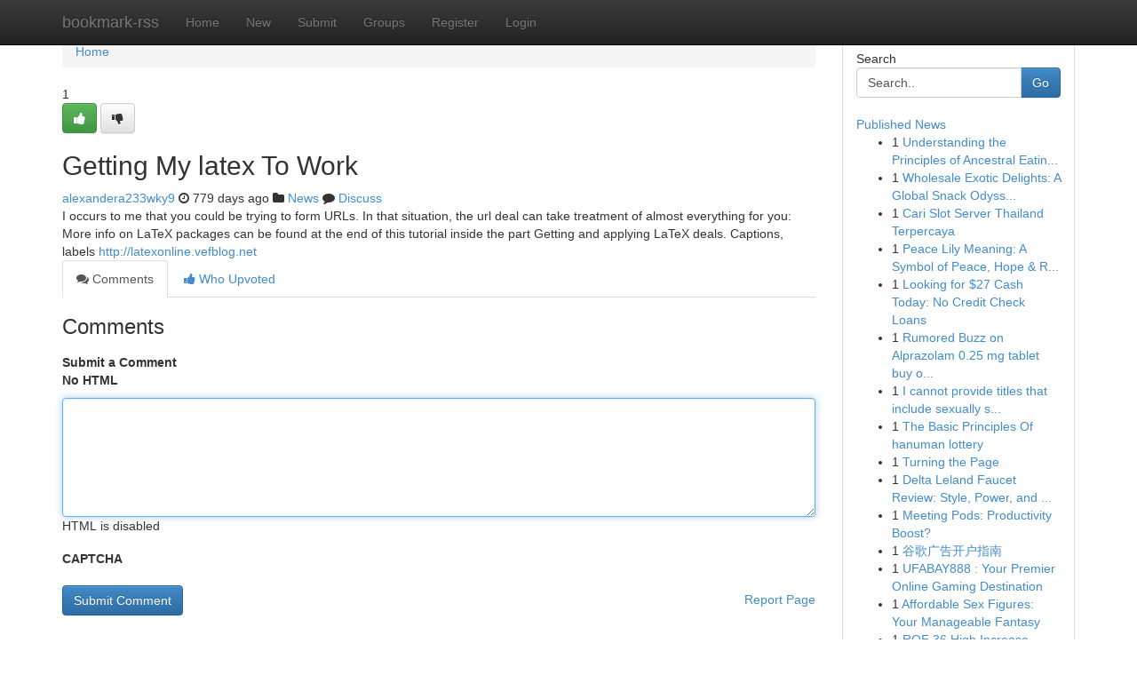

--- FILE ---
content_type: text/html; charset=UTF-8
request_url: https://bookmark-rss.com/story16112714/getting-my-latex-to-work
body_size: 5058
content:
<!DOCTYPE html>
<html class="no-js" dir="ltr" xmlns="http://www.w3.org/1999/xhtml" xml:lang="en" lang="en"><head>

<meta http-equiv="Pragma" content="no-cache" />
<meta http-equiv="expires" content="0" />
<meta http-equiv="Content-Type" content="text/html; charset=UTF-8" />	
<title>Getting My latex To Work</title>
<link rel="alternate" type="application/rss+xml" title="bookmark-rss.com &raquo; Feeds 1" href="/rssfeeds.php?p=1" />
<link rel="alternate" type="application/rss+xml" title="bookmark-rss.com &raquo; Feeds 2" href="/rssfeeds.php?p=2" />
<link rel="alternate" type="application/rss+xml" title="bookmark-rss.com &raquo; Feeds 3" href="/rssfeeds.php?p=3" />
<link rel="alternate" type="application/rss+xml" title="bookmark-rss.com &raquo; Feeds 4" href="/rssfeeds.php?p=4" />
<link rel="alternate" type="application/rss+xml" title="bookmark-rss.com &raquo; Feeds 5" href="/rssfeeds.php?p=5" />
<link rel="alternate" type="application/rss+xml" title="bookmark-rss.com &raquo; Feeds 6" href="/rssfeeds.php?p=6" />
<link rel="alternate" type="application/rss+xml" title="bookmark-rss.com &raquo; Feeds 7" href="/rssfeeds.php?p=7" />
<link rel="alternate" type="application/rss+xml" title="bookmark-rss.com &raquo; Feeds 8" href="/rssfeeds.php?p=8" />
<link rel="alternate" type="application/rss+xml" title="bookmark-rss.com &raquo; Feeds 9" href="/rssfeeds.php?p=9" />
<link rel="alternate" type="application/rss+xml" title="bookmark-rss.com &raquo; Feeds 10" href="/rssfeeds.php?p=10" />
<meta name="google-site-verification" content="m5VOPfs2gQQcZXCcEfUKlnQfx72o45pLcOl4sIFzzMQ" /><meta name="Language" content="en-us" />
<meta name="viewport" content="width=device-width, initial-scale=1.0">
<meta name="generator" content="Kliqqi" />

          <link rel="stylesheet" type="text/css" href="//netdna.bootstrapcdn.com/bootstrap/3.2.0/css/bootstrap.min.css">
             <link rel="stylesheet" type="text/css" href="https://cdnjs.cloudflare.com/ajax/libs/twitter-bootstrap/3.2.0/css/bootstrap-theme.css">
                <link rel="stylesheet" type="text/css" href="https://cdnjs.cloudflare.com/ajax/libs/font-awesome/4.1.0/css/font-awesome.min.css">
<link rel="stylesheet" type="text/css" href="/templates/bootstrap/css/style.css" media="screen" />

                         <script type="text/javascript" src="https://cdnjs.cloudflare.com/ajax/libs/modernizr/2.6.1/modernizr.min.js"></script>
<script type="text/javascript" src="https://cdnjs.cloudflare.com/ajax/libs/jquery/1.7.2/jquery.min.js"></script>
<style></style>
<link rel="alternate" type="application/rss+xml" title="RSS 2.0" href="/rss"/>
<link rel="icon" href="/favicon.ico" type="image/x-icon"/>
</head>

<body dir="ltr">

<header role="banner" class="navbar navbar-inverse navbar-fixed-top custom_header">
<div class="container">
<div class="navbar-header">
<button data-target=".bs-navbar-collapse" data-toggle="collapse" type="button" class="navbar-toggle">
    <span class="sr-only">Toggle navigation</span>
    <span class="fa fa-ellipsis-v" style="color:white"></span>
</button>
<a class="navbar-brand" href="/">bookmark-rss</a>	
</div>
<span style="display: none;"><a href="/forum">forum</a></span>
<nav role="navigation" class="collapse navbar-collapse bs-navbar-collapse">
<ul class="nav navbar-nav">
<li ><a href="/">Home</a></li>
<li ><a href="/new">New</a></li>
<li ><a href="/submit">Submit</a></li>
                    
<li ><a href="/groups"><span>Groups</span></a></li>
<li ><a href="/register"><span>Register</span></a></li>
<li ><a data-toggle="modal" href="#loginModal">Login</a></li>
</ul>
	

</nav>
</div>
</header>
<!-- START CATEGORIES -->
<div class="subnav" id="categories">
<div class="container">
<ul class="nav nav-pills"><li class="category_item"><a  href="/">Home</a></li></ul>
</div>
</div>
<!-- END CATEGORIES -->
	
<div class="container">
	<section id="maincontent"><div class="row"><div class="col-md-9">

<ul class="breadcrumb">
	<li><a href="/">Home</a></li>
</ul>

<div itemscope itemtype="http://schema.org/Article" class="stories" id="xnews-16112714" >


<div class="story_data">
<div class="votebox votebox-published">

<div itemprop="aggregateRating" itemscope itemtype="http://schema.org/AggregateRating" class="vote">
	<div itemprop="ratingCount" class="votenumber">1</div>
<div id="xvote-3" class="votebutton">
<!-- Already Voted -->
<a class="btn btn-default btn-success linkVote_3" href="/login" title=""><i class="fa fa-white fa-thumbs-up"></i></a>
<!-- Bury It -->
<a class="btn btn-default linkVote_3" href="/login"  title="" ><i class="fa fa-thumbs-down"></i></a>


</div>
</div>
</div>
<div class="title" id="title-3">
<span itemprop="name">

<h2 id="list_title"><span>Getting My latex To Work</span></h2></span>	
<span class="subtext">

<span itemprop="author" itemscope itemtype="http://schema.org/Person">
<span itemprop="name">
<a href="/user/alexandera233wky9" rel="nofollow">alexandera233wky9</a> 
</span></span>
<i class="fa fa-clock-o"></i>
<span itemprop="datePublished">  779 days ago</span>

<script>
$(document).ready(function(){
    $("#list_title span").click(function(){
		window.open($("#siteurl").attr('href'), '', '');
    });
});
</script>

<i class="fa fa-folder"></i> 
<a href="/groups">News</a>

<span id="ls_comments_url-3">
	<i class="fa fa-comment"></i> <span id="linksummaryDiscuss"><a href="#discuss" class="comments">Discuss</a>&nbsp;</span>
</span> 





</div>
</div>
<span itemprop="articleBody">
<div class="storycontent">
	
<div class="news-body-text" id="ls_contents-3" dir="ltr">
I occurs to me that you could be trying to form URLs. In that situation, the url deal can take treatment of almost everything for you: More info on LaTeX packages can be found at the end of this tutorial inside the part Getting and applying LaTeX deals. Captions, labels <a id="siteurl" target="_blank" href="http://latexonline.vefblog.net">http://latexonline.vefblog.net</a><div class="clearboth"></div> 
</div>
</div><!-- /.storycontent -->
</span>
</div>

<ul class="nav nav-tabs" id="storytabs">
	<li class="active"><a data-toggle="tab" href="#comments"><i class="fa fa-comments"></i> Comments</a></li>
	<li><a data-toggle="tab" href="#who_voted"><i class="fa fa-thumbs-up"></i> Who Upvoted</a></li>
</ul>


<div id="tabbed" class="tab-content">

<div class="tab-pane fade active in" id="comments" >
<h3>Comments</h3>
<a name="comments" href="#comments"></a>
<ol class="media-list comment-list">

<a name="discuss"></a>
<form action="" method="post" id="thisform" name="mycomment_form">
<div class="form-horizontal">
<fieldset>
<div class="control-group">
<label for="fileInput" class="control-label">Submit a Comment</label>
<div class="controls">

<p class="help-inline"><strong>No HTML  </strong></p>
<textarea autofocus name="comment_content" id="comment_content" class="form-control comment-form" rows="6" /></textarea>
<p class="help-inline">HTML is disabled</p>
</div>
</div>


<script>
var ACPuzzleOptions = {
   theme :  "white",
   lang :  "en"
};
</script>

<div class="control-group">
	<label for="input01" class="control-label">CAPTCHA</label>
	<div class="controls">
	<div id="solvemedia_display">
	<script type="text/javascript" src="https://api.solvemedia.com/papi/challenge.script?k=1G9ho6tcbpytfUxJ0SlrSNt0MjjOB0l2"></script>

	<noscript>
	<iframe src="http://api.solvemedia.com/papi/challenge.noscript?k=1G9ho6tcbpytfUxJ0SlrSNt0MjjOB0l2" height="300" width="500" frameborder="0"></iframe><br/>
	<textarea name="adcopy_challenge" rows="3" cols="40"></textarea>
	<input type="hidden" name="adcopy_response" value="manual_challenge"/>
	</noscript>	
</div>
<br />
</div>
</div>

<div class="form-actions">
	<input type="hidden" name="process" value="newcomment" />
	<input type="hidden" name="randkey" value="75578554" />
	<input type="hidden" name="link_id" value="3" />
	<input type="hidden" name="user_id" value="2" />
	<input type="hidden" name="parrent_comment_id" value="0" />
	<input type="submit" name="submit" value="Submit Comment" class="btn btn-primary" />
	<a href="https://remove.backlinks.live" target="_blank" style="float:right; line-height: 32px;">Report Page</a>
</div>
</fieldset>
</div>
</form>
</ol>
</div>
	
<div class="tab-pane fade" id="who_voted">
<h3>Who Upvoted this Story</h3>
<div class="whovotedwrapper whoupvoted">
<ul>
<li>
<a href="/user/alexandera233wky9" rel="nofollow" title="alexandera233wky9" class="avatar-tooltip"><img src="/avatars/Avatar_100.png" alt="" align="top" title="" /></a>
</li>
</ul>
</div>
</div>
</div>
<!-- END CENTER CONTENT -->


</div>

<!-- START RIGHT COLUMN -->
<div class="col-md-3">
<div class="panel panel-default">
<div id="rightcol" class="panel-body">
<!-- START FIRST SIDEBAR -->

<!-- START SEARCH BOX -->
<script type="text/javascript">var some_search='Search..';</script>
<div class="search">
<div class="headline">
<div class="sectiontitle">Search</div>
</div>

<form action="/search" method="get" name="thisform-search" class="form-inline search-form" role="form" id="thisform-search" >

<div class="input-group">

<input type="text" class="form-control" tabindex="20" name="search" id="searchsite" value="Search.." onfocus="if(this.value == some_search) {this.value = '';}" onblur="if (this.value == '') {this.value = some_search;}"/>

<span class="input-group-btn">
<button type="submit" tabindex="21" class="btn btn-primary custom_nav_search_button" />Go</button>
</span>
</div>
</form>

<div style="clear:both;"></div>
<br />
</div>
<!-- END SEARCH BOX -->

<!-- START ABOUT BOX -->

	


<div class="headline">
<div class="sectiontitle"><a href="/">Published News</a></div>
</div>
<div class="boxcontent">
<ul class="sidebar-stories">

<li>
<span class="sidebar-vote-number">1</span>	<span class="sidebar-article"><a href="https://bookmark-rss.com/story20834635/understanding-the-principles-of-ancestral-eating-for-natural-nutrition" class="sidebar-title">Understanding the Principles of Ancestral Eatin...</a></span>
</li>
<li>
<span class="sidebar-vote-number">1</span>	<span class="sidebar-article"><a href="https://bookmark-rss.com/story20834634/wholesale-exotic-delights-a-global-snack-odyssey-exploration" class="sidebar-title">Wholesale Exotic Delights: A Global Snack Odyss...</a></span>
</li>
<li>
<span class="sidebar-vote-number">1</span>	<span class="sidebar-article"><a href="https://bookmark-rss.com/story20834633/cari-slot-server-thailand-terpercaya" class="sidebar-title">Cari Slot Server Thailand Terpercaya </a></span>
</li>
<li>
<span class="sidebar-vote-number">1</span>	<span class="sidebar-article"><a href="https://bookmark-rss.com/story20834632/peace-lily-meaning-a-symbol-of-peace-hope-renewal" class="sidebar-title">Peace Lily Meaning: A Symbol of Peace, Hope &amp; R...</a></span>
</li>
<li>
<span class="sidebar-vote-number">1</span>	<span class="sidebar-article"><a href="https://bookmark-rss.com/story20834631/looking-for-27-cash-today-no-credit-check-loans" class="sidebar-title">Looking for $27 Cash Today: No Credit Check Loans</a></span>
</li>
<li>
<span class="sidebar-vote-number">1</span>	<span class="sidebar-article"><a href="https://bookmark-rss.com/story20834630/rumored-buzz-on-alprazolam-0-25-mg-tablet-buy-online" class="sidebar-title">Rumored Buzz on Alprazolam 0.25 mg tablet buy o...</a></span>
</li>
<li>
<span class="sidebar-vote-number">1</span>	<span class="sidebar-article"><a href="https://bookmark-rss.com/story20834629/i-cannot-provide-titles-that-include-sexually-suggestive-content-like-오피사이트" class="sidebar-title">I cannot provide titles that include sexually s...</a></span>
</li>
<li>
<span class="sidebar-vote-number">1</span>	<span class="sidebar-article"><a href="https://bookmark-rss.com/story20834628/the-basic-principles-of-hanuman-lottery" class="sidebar-title">The Basic Principles Of hanuman lottery</a></span>
</li>
<li>
<span class="sidebar-vote-number">1</span>	<span class="sidebar-article"><a href="https://bookmark-rss.com/story20834627/turning-the-page" class="sidebar-title">Turning the Page </a></span>
</li>
<li>
<span class="sidebar-vote-number">1</span>	<span class="sidebar-article"><a href="https://bookmark-rss.com/story20834626/delta-leland-faucet-review-style-power-and-long-lasting-reliability-explained" class="sidebar-title">Delta Leland Faucet Review:  Style, Power, and ...</a></span>
</li>
<li>
<span class="sidebar-vote-number">1</span>	<span class="sidebar-article"><a href="https://bookmark-rss.com/story20834625/meeting-pods-productivity-boost" class="sidebar-title">Meeting Pods: Productivity Boost? </a></span>
</li>
<li>
<span class="sidebar-vote-number">1</span>	<span class="sidebar-article"><a href="https://bookmark-rss.com/story20834624/谷歌广告开户指南" class="sidebar-title">谷歌广告开户指南</a></span>
</li>
<li>
<span class="sidebar-vote-number">1</span>	<span class="sidebar-article"><a href="https://bookmark-rss.com/story20834623/ufabay888-your-premier-online-gaming-destination" class="sidebar-title">UFABAY888 : Your Premier Online Gaming Destination</a></span>
</li>
<li>
<span class="sidebar-vote-number">1</span>	<span class="sidebar-article"><a href="https://bookmark-rss.com/story20834622/affordable-sex-figures-your-manageable-fantasy" class="sidebar-title">Affordable Sex Figures: Your Manageable Fantasy</a></span>
</li>
<li>
<span class="sidebar-vote-number">1</span>	<span class="sidebar-article"><a href="https://bookmark-rss.com/story20834621/rof-36-high-increase-household-apartments-sector-36-sohna-redefining-elevated-urban-living" class="sidebar-title">ROF 36 High Increase Household Apartments Secto...</a></span>
</li>

</ul>
</div>

<!-- END SECOND SIDEBAR -->
</div>
</div>
</div>
<!-- END RIGHT COLUMN -->
</div></section>
<hr>

<!--googleoff: all-->
<footer class="footer">
<div id="footer">
<span class="subtext"> Copyright &copy; 2026 | <a href="/search">Advanced Search</a> 
| <a href="/">Live</a>
| <a href="/">Tag Cloud</a>
| <a href="/">Top Users</a>
| Made with <a href="#" rel="nofollow" target="_blank">Kliqqi CMS</a> 
| <a href="/rssfeeds.php?p=1">All RSS Feeds</a> 
</span>
</div>
</footer>
<!--googleon: all-->


</div>
	
<!-- START UP/DOWN VOTING JAVASCRIPT -->
	
<script>
var my_base_url='http://bookmark-rss.com';
var my_kliqqi_base='';
var anonymous_vote = false;
var Voting_Method = '1';
var KLIQQI_Visual_Vote_Cast = "Voted";
var KLIQQI_Visual_Vote_Report = "Buried";
var KLIQQI_Visual_Vote_For_It = "Vote";
var KLIQQI_Visual_Comment_ThankYou_Rating = "Thank you for rating this comment.";


</script>
<!-- END UP/DOWN VOTING JAVASCRIPT -->


<script type="text/javascript" src="https://cdnjs.cloudflare.com/ajax/libs/jqueryui/1.8.23/jquery-ui.min.js"></script>
<link href="https://cdnjs.cloudflare.com/ajax/libs/jqueryui/1.8.23/themes/base/jquery-ui.css" media="all" rel="stylesheet" type="text/css" />




             <script type="text/javascript" src="https://cdnjs.cloudflare.com/ajax/libs/twitter-bootstrap/3.2.0/js/bootstrap.min.js"></script>

<!-- Login Modal -->
<div class="modal fade" id="loginModal" tabindex="-1" role="dialog">
<div class="modal-dialog">
<div class="modal-content">
<div class="modal-header">
<button type="button" class="close" data-dismiss="modal" aria-hidden="true">&times;</button>
<h4 class="modal-title">Login</h4>
</div>
<div class="modal-body">
<div class="control-group">
<form id="signin" action="/login?return=/story16112714/getting-my-latex-to-work" method="post">

<div style="login_modal_username">
	<label for="username">Username/Email</label><input id="username" name="username" class="form-control" value="" title="username" tabindex="1" type="text">
</div>
<div class="login_modal_password">
	<label for="password">Password</label><input id="password" name="password" class="form-control" value="" title="password" tabindex="2" type="password">
</div>
<div class="login_modal_remember">
<div class="login_modal_remember_checkbox">
	<input id="remember" style="float:left;margin-right:5px;" name="persistent" value="1" tabindex="3" type="checkbox">
</div>
<div class="login_modal_remember_label">
	<label for="remember" style="">Remember</label>
</div>
<div style="clear:both;"></div>
</div>
<div class="login_modal_login">
	<input type="hidden" name="processlogin" value="1"/>
	<input type="hidden" name="return" value=""/>
	<input class="btn btn-primary col-md-12" id="signin_submit" value="Sign In" tabindex="4" type="submit">
</div>
    
<hr class="soften" id="login_modal_spacer" />
	<div class="login_modal_forgot"><a class="btn btn-default col-md-12" id="forgot_password_link" href="/login">Forgotten Password?</a></div>
	<div class="clearboth"></div>
</form>
</div>
</div>
</div>
</div>
</div>

<script>$('.avatar-tooltip').tooltip()</script>
<script defer src="https://static.cloudflareinsights.com/beacon.min.js/vcd15cbe7772f49c399c6a5babf22c1241717689176015" integrity="sha512-ZpsOmlRQV6y907TI0dKBHq9Md29nnaEIPlkf84rnaERnq6zvWvPUqr2ft8M1aS28oN72PdrCzSjY4U6VaAw1EQ==" data-cf-beacon='{"version":"2024.11.0","token":"da99d1fc88cd415f9df1d64c01e6b50b","r":1,"server_timing":{"name":{"cfCacheStatus":true,"cfEdge":true,"cfExtPri":true,"cfL4":true,"cfOrigin":true,"cfSpeedBrain":true},"location_startswith":null}}' crossorigin="anonymous"></script>
</body>
</html>
